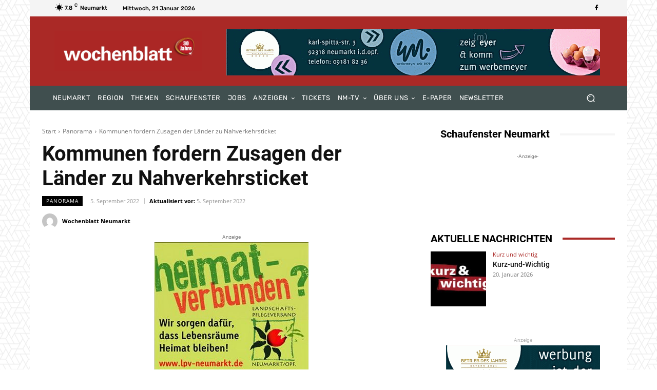

--- FILE ---
content_type: text/html; charset=UTF-8
request_url: https://wochenblatt-neumarkt.de/wp-admin/admin-ajax.php?td_theme_name=Newspaper&v=12.4
body_size: -148
content:
{"44842":94}